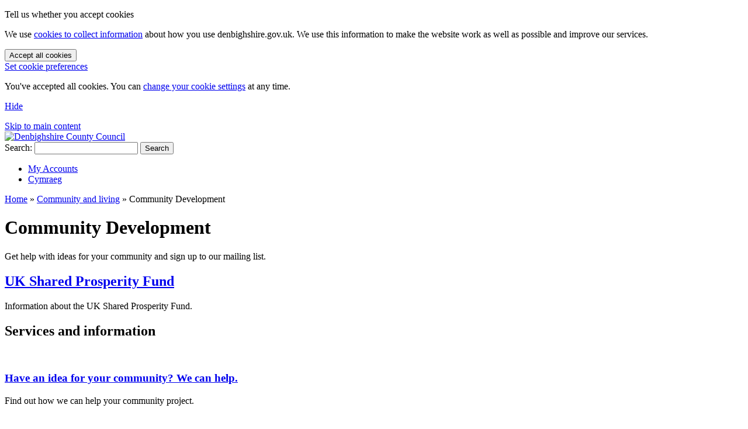

--- FILE ---
content_type: text/html; charset=utf-8
request_url: https://www.sirddinbych.gov.uk/en/community-and-living/community-development/community-development.aspx
body_size: 11116
content:
<!DOCTYPE html>
<html lang="en-GB">
<head><meta charset="utf-8"><title>
	Community Development | Denbighshire County Council
</title>
    
    
    
    <meta name="GENERATOR" content="Contensis CMS Version 16.0" />
<meta name="description" content="Community Development." />


<link href="/site-elements/stylesheets/110-foundationmin.css?version=24" rel="stylesheet" type="text/css" />
<link href="/site-elements/stylesheets/200-app.css?version=86580" rel="stylesheet" type="text/css" />
<link href="/site-elements/stylesheets/210-app-responsive.css?version=75653" rel="stylesheet" type="text/css" />
<link href="https://fonts.googleapis.com/css?family=Source+Sans+Pro:400,700" rel="stylesheet" type="text/css" />
		<script  type="text/javascript" src="/site-elements/javascript/jquery.js?version=141&amp;build=170145"></script>
		<script  type="text/javascript" src="/site-elements/javascript/ga4.js?version=57325&amp;build=170145"></script>
<meta name="viewport" content="width=device-width, initial-scale=1.0, maximum-scale=5.0, user-scalable=1.0" />
<meta property="og:image" content="https://www.denbighshire.gov.uk/site-elements/images/open-graph-images/logo.png" />
<link rel="shortcut icon" href="/favicon.ico" type="image/x-icon" />
<link rel="apple-touch-icon" href="/apple-touch-icon.png" />
<!-- Render Time: (0ms) path: /site-elements/razorview/google-analytics-4-add-to-header.cshtml -->
<!-- Render Time: (22ms) path: /site-elements/razorview/language-switch.cshtml -->
<!--
ControlID:Ctrl53ef969001604edcbdebc2df8e5788e0 of type CMS_API.WebUI.WebControls.RazorView has set the maximum duration to 3600 seconds
ControlID:Ctrl210db513fe3b4f31a993da758e96e0c2 of type CMS_API.WebUI.WebControls.RazorView has set the maximum duration to 3600 seconds
ControlID:__Page of type ASP.en_community_and_living_community_development_community_development_aspx has set the maximum duration to 3600 seconds
Cache Enabled using rule ControlID:Ctrl53ef969001604edcbdebc2df8e5788e0 of type CMS_API.WebUI.WebControls.RazorView has set the maximum duration to 3600 seconds
Cache Page Render Time 18/01/2026 13:30:31

--></head>
<body>    
    <form method="post" action="/en/community-and-living/community-development/community-development.aspx" id="form1">
<div class="aspNetHidden">
<input type="hidden" name="__VIEWSTATE" id="__VIEWSTATE" value="NaguCdeUiYYTQrQrLXGA1fGvcFUV759uwOSMw6RIeZQvzeXtqqXR/sEbZImfpZriqFWtPE67VkqAeS90+3fPSGU9jGbD2496WroqXigVDbst3WIv3mIBduZitSr4Y0Hk6VGmIFiHuedPzoKiz0V41dmlnAdK7yZAItmGFl7WAgCl1obTICOOYnyVtkgvo3a3wAL6JiDqkIQPdFa7mGLniMfCByrPsbBrzhVgdg9Dl39/xGFJNDuKJZHDm8gOI5xjQqhm1KsBo4cty8xqxQUyrYaeb+OTpXnB+yppefysPTm56vJMkLUjMPIVaXEdELcis4aX4k4GpJbfoWPpt//lQpeGfFC3gK5+fs5uFg7vLMGSWrFXuPqIf5XC6tE6kXNrLnr2COPDePzuK8gG0lKHYQ1kYxWSitGbO3iLI7f8RqSyjsTI3KwurtKzvsV8ZSmzOQcNNHaBsjcf73uXXSSNdCRn/WPW4pVyLaQ93d5Qi6RiyxoqRU1cgMqmrUKW0yi53KEtuYprU2SDgt4gKX9R64sm9u4vnXby8qfJ6Wp5vTo+3IxrLOOMJRFTmcReclpcCqQggR9g3nwW5ftS+C9iEaEN2bA+wj/yVwzpazF6DW9O733bTbpQoydkX8//5diJafogwVx9DC07mMdbn8i2vfqpgPNvZ/HtQ3GqTV/W/NFsXv0hxlU7W/XVa0Zcw9rr+hIhjMj9W4pRl66C8Jy//OV4RmyKCk/G76KgMbU3NfsTSuokdDbQXhBeqpR0FC9zMPqNT6+pY7wxdvpStJZ1PMaARuaqvMSxvEkZodsKFWQOp1URPQ8wHMB64WSUqzort0sd1X5U7bJVSHOb/wAbAFweeIj9nf+hn8OlvIi3H1ZhCmr9kWSH1CqMnZ1i1PyR4XrpUHDVJeRx1UPU5fXpaX+k9Twu0Zq7yREsne8/E7PJAT3AskckMH3LRktg9OmOT0uZlbN0YtJ6zAyg0VViducYwMgX8MFM9E/5dB/+Q4VS1AV1gR/OefQ588o0S8o9KKMpiK/uiZ54+TkDN5pdBQt/HgPkvCsmBSGVYwcTtUo/rogGxLxE1MFqIJntDiE1E8F6RKSyviozatRx9J84SNyS3Am8zAnI6hc7b4ekp3NTmuqm03VR5W48OmGXYW6z+SQuF603pDYz2Y1RGjzLsoKENXaAHkjf2twAYMwhZR8qKfHr383Noo2DqQ5ab0lR0oQQC4sRPyd4vudsOzVkX+PiNgvgq9/OyddOuN0A05cCYill229JdoTBfd1Df3QoIAnmH/4PBbVGyWmPIWBvoyB/CqwMCCiJO6dZ1BX9GOJpgJ+xAq4/qwD7XNYVNAUd3U2vjE2Cv46127PiSodHA48RXIbaxBuqzWuZNjDDl1Rvj8xvDkSm3rL/acbDrzmEW+3BVByO3wx3e8MGpuXCnhxKdy6dBBquXU6ulZ5RfitYgLcL/AOFAlzAakcbtyXYA2Voc4lE4JA5H/kbNhCIzqfZXjhtz8BeGDdg9VpfQ3IZKXSwvpL1csfEP6B21vueiLywefWXvwJzlD2/Rsu4hoyGPkyv/7S+NtzFgppAGGe+Q9Fv0/+f8ymG8UImb54EmPtCX0ntIbMR3U1fpwxXGykgVSHQUHPbHO+9DKhB1rfsoWL2jQITrRsV7r4FGVFoSrHv5EJ8ut2Zl0efXgrA1q6DpX8CrA2XGQpKnFddLmk9xoGHoZMiE/gEMVj6Euhl/a8F6E+uuuBrLbZw75MnA6ToX0h4oBjiZ/SGNpNeaFzr/SW4z5QhbzGyVOHIaADR3cyrmFBIpkdsiBvO2yfukTaUYIFcaAV/kZWp/6QIWSedDRho7hdbrhwdWs75a+Tl9yAJtbCNhOp8rC6MFoh3C3Vi3hkjgddK1lJXGmO4b3EoP7nAy/ezKgYUIV4o1ikt12b7F8pFRHFmJSYzEI7dWUG97u2Artdb7bfLlaG0POoib3CBsy7NzrLyqkYL/slpGDCsxX2YGFSNPiKKGXGlmyJGfhoCGEedei9BNY+3nTzGkXaBg+7L/XKmrEHpe6ed4fap+s0V8xG6tVEvdUX7DhEEBbmK7YpHu1xbWudoFWpriVNLwJxpuUPiSaq955PrsEY/RuGTnrYPzCUlP9+cdkFTYLgHTyuS8KzLuSr5BUM4Kh51Sz7oXwdWnC1PicAd67JFehrXJrlE5Xx8p3cWVGZ4Ch5PExjocHZA5Z3xA/KZ5c6urbM4ep3AHljTTF9hM31LNQUmdKpTUC0oX431HOd9EvviIhpzxsXaxSmAaAK5Y8c1myVs1ijBYL0LeZxiaDLhYeJysrAZBQy/8ug4X3fghCsj3nhRIXgTUSXQbgSLyJLKQSsUtkjvehjy90V3g/DIG/NVFQpti8pryMSEvdOMy6zKQeJ2cfC0g/V+7+g7GXg+RoxCo6ZMDoD9YC2qJXq1vTi7QcQmcVmqd3q6iJ9ycSJuXBgXbOCH/8BG9AviZV4gQ2qDha7diRqa/5cGJPkTJx10qSoesD1lOoiy9Riy6TwLhIegv4+W9R/I0cxkPlf/KyP/Pd8qmTznPkG543sdxPDeKwGUzBCVKnAB6GTcmmms8rH7apiHW9qF78d6h7mWLHZLYpajFhdqFoZOP8uMN4xnYCmMtoIDs2TNLcPy2pkQ8znJr9k/JDsmH7TwKstLjJ4Mu+uLeE52sz+mL71oeC7uT10G2qqlf7s9STvggt+/yCpXQ7zJ692bsI0R9DH8GVZNyhZOI0SuY+0W2pkenpIcQJbhf9sfr6VoBmEzdBWYSwLMWgNdpt3uM3TD35qdg0gZ88kbrAn+d+9FiJ6FAOmX+CjbwQOEJ/hVMtaRFwubX+XEhLbG2hj84CJa2nVTYtqQo3vQZEqZrJc6a0PJEEqPV47Df36BqusHInRxJY3bTgcUJHm8lnNAtyyO50/dtZYLe2ciDOD+EoqeloIcREyDaDcOkO5a9npYGF+78JORmL9+lmIm8sGQuiieyYZJqoW6BUjT7lnr91YFRBkEvkZ6OrI+lVBRKlEH7mJo3QH9OmdtdRCcXeZ+w/g/99MHrlCXYYPFy0AlOJvV680tjrjRJ0pTq03qLeaZtzlsOaKkMiU1H1QfXrH+RdDfYfrD0ODq4CTChS5zoKaggoIWIb2pLwlOdmjHBzdL2O+UxOOjdj/OSw337y7uvvCkGoC+F2j/B1pKXXRtbYxx9iV61Svz+00ICeTXC7pOc5BEAhYEMQp34CmAFH5Ed3capF+sEq7uwq7/WWze0UealIUV/x2i4N/O2FuGEueZyo1UZQdZgZ8UYJuHhfkKPjrgtVZisi3eNfI/dxzVZDXxPFu2Q73KebUfat62IB+l10JM+iTP75yvpB5Wci/[base64]/[base64]//nzXyATL4tKpxgcLSnOAuRVsrE8emkWvpKYhtp98lUCOvsAVG28U8MXsAPcAynRYCdxycK0+U86Q8DtnHAfX23EN79RIWVGJfK+qz9aG21ZovTYCPUPQx9jL36fcmYMK1TEfpzSoqgZ87JklKvzaQbmJQb7yTEoW5gfOmDVU8ldAlmEwDr/gG0U9P8y8x+0ANzFzpwq32Qif2IyzNqhq92SCDYFk7Fomt+IQWFpsknSOPuyT+j7n0PQMRqh2Z299tFHsFNvXOtZT4X3C0gKM9SONcXQM+vq2sf5NzZNA8VbWor0BGDDKVH+2gCnXTCEmYDyUAwK656BR7EqjpWmZv/[base64]/XlxG8BCH8glvFlzw2rJl2DxNFiUVXLQjRaJLTRI1yGLeQrnS7BX/2E0+WvkfPCBPUyCtDJ5hdIjP2vVMuoRgNr4cWYKRRGrPWwHXRylEsVaP5fdyqacuLp3/6TJU+8b5S9EIUCjBRbKZNLHOz1YPfYQs3FlTeUiCqkLtVW2OTILgt+qF0wFE020P1Ijk7husAwuMvtWW1gWaXveEsXyOqomYp18KP8ZlCoFiOdf0H72qp0vqDkfY0Az8loPTc/LUn4c+M7ex/oqKd5nESew4gk+jZ96T7PtXP1UxAIj1fAYZ9SPSCRgu1hsyCoQgqVvlL7oJ6MhEswbylVDCRyGl/UrbNmNPTqxBtj8uxrSmY6HJiNmvgPnjoFTsxRp4YkmCP8dZiHjukY+sZNIYXjJQFbVMaP1h99I4nF5XzP+DcE/8GZrmfm1dmAWrAH1/CCja2YcSoAzxrcs9sGLzmhxayROYsIQqRhHNbK8rAqx+VzQHjMX7WaBTsUpkYLtB7Xv0SD8Yo8YEpaCw9wN95fjgedi8HaMLxo5ulfTy1+F1UdFFaHckL4zBiIPQdg0nPL0t/[base64]/ra0bxuAGYGVdlzFVUnZk9+XS6YFODqwTkDSnMrIAtxC82NsyYd3O4XWRLZJcmqu0VlQaO7SIUcrLW7vw0RhJg/1SfKYWuBFYhWhGRJdiRHXe0YRIiZP85v7nHLyiAiFpMd2vomNcGVJ6l6KLmPk3VM+8KoMIGkJNes5LLBRuLu6UNwvQv4UWjJ/3ISLVUR3eLRpxmiPwyrPZ+bDupBns52WmPFQC6lNJnNRa+WtW8kVqwEtMuNjnMg8cD9SMh5dBNzFQ0CiDZfhj+L6KP0zobnRfllqlhfshKrPfPeeMOgIThJbxbz4b/UuIsxV+T/wFDPcUSxP5Y+Em0xrigFNMLj9pvFJxJ60H0i+TOzB6L1wCYDxkeDY9MxUAEtM8lOgs4mp8HxecOO4vN1VeHxT3J0ebamFwIc9sK5X9Z3eFquWCJtun73sgsLwlxtXP9jvFbZUL3ilZcO5VvXWkUyzMuqf8F8MttWnZt/g7pkjAtzeCHK6GGE/mpuyziZKvszdutNsXgZ//TwcLyzuLk53fxEpkAbzn75KZjOKxTrF/ppmDZZc+VEL3wMcgInVRKqZMmSy+nxZKV4SYLLD3i7J2fl6TRRbRfzBoK10tp9CArtjQYIrBE2Gua3F4zZR/jXRFIo2IQIG8lsxlRMBiwzEr6960LyHQ7xYgwc0TuXMXurZlA8OIaq8LXg1LTSvkDgGnhab//edcyo2Yv/Nko77R0z4/ueNyDPSahK4pxwJ4ap1hOI3QjmEgEbsc0ZCfNeJMPaFoFI6MYdeR4t1biLsn7wnYay1C3AiytQOQx6gicsVeikG19biGAFq7hz6ydWyvzP+gd+NKDJC1gzNrDhXrtRi0S4EHnOYpL+pqPAxl/fsP+S12LuwiQ0EMYaD6Gk9MuoSQEUiiBMM42gDtkZXBuHWOb2oUB1TM0/oniUuAEseLjoeDU5xgq7GA4M2OXHbjgDZULTzyRCeaixwj7nAHAPo4jvN76MZKZ29MoDJqa26V3OWcnZXYYZw/FFW8y0bO4xV31EMHHczLqdaIZ3xoFzZ+swRgFu+Fm8dFvK9Tr4Nd0Dswu5odd9d7itTMkyYI9RtXtJiUzQwqsQ7a/sBGZrAWahc/CgArl3dvmDWZNEoIALfQBsJjwX0rMWPEz70+3A/oUapHGHD4aPVzsEWgI+SxK3CQkSvlUrop4777b+qkQPepb8ErAR/m+pWfLzUHrkkTtKxDSOqWzx9kqIFFWRWZIrPrE8jR+TsELrzeVXjGlV3RM3yP8D32CgE+f0TzE9+MTV+5qsCSBW3Wx7DPntB83bTl0tkKgiPnkB80D68QlEuJmD7nr6ByBNbx7sWsGnAdI7cG1X+TzgZR2eBGKOqLn+SG7Y2h6jB02R/[base64]/ISUBrkY9GYOWH4tIbdy9V6iTVjgmgkugd1GWod27fINu/MugiWtMhN22qKFsIi6FKcfX8q+Ev74LxkMdNsopPtNqzj8DlUrxZmBSviUz6FtyeBLUYQ2TzwGNEjv8MbBVEIs0xTSB5F5hN2EHtkGcb5THlXbrrW4U8yp10l0OS3ZiIbr71bR7s7bYPO08qtRWzPGgbcGUXKyP3+C7v4u0iSVpydkmTOCFz+GFD16J22xt/b9MZ3ygpV52nstxdrTcECU7K+vU7BBCQhFZTDGP4CoLr4Ul4aV62FdqlBSsYJ6ee9YEo0W+R/fD+Y/geNGfDc+ZxvUVOOQ4sAPnVgrgwj163YG9MvH6Zc4r8CFUVGJfFGj1kpzlffxlTBXj+2Wxb2FKgd1yPF5YgN/mtBb1qmgeQZ/PK4Hc6G64/DeDd35l3sOgSeDuJ0CyfLE9KGQBptSLjsn4dsziyv8RvH6dOTI+HmM0A9nBawckPVginWhKmzxYnMnqlP/CeEWethd9ZX3GsZ+XcQ0vnYT/[base64]/q2n4Nm1/[base64]/I2GqbGGcDFIEJbiRGC+VJbLS7R7T+l0V9tGSCZmS9nEIFo5VzSoPiUGwop4ykA+5J9YOVa0tYQKvRozIgrcx8Aqikp9dp4TelAlCzgMOKR5wch/3SKz7Yv/ILjR1KCZy3Kp7BITfJ2s4QYw5SoYxe6U5vcOHjRisqWNXTCdfggfMWziOfRHtsudbLWW5Vu+KVuO9mUIzOFSnZS6j+N2H9dvoJX8J/s+VouCVhYgm2ak/D6PBIbvxz8Wn1VaaRSMPHjCEaqynSRTm2b4pYj/cw6eoR894f0b9+bS1+5LInTeYNk1PBWV24XUZiO8tUV8gF8NEZPE/TVjvs/g34guDW24XYIu3cbHl83jFrhgGvNnuzokkxZOkzGhvnEx9tD01FvJqfp8GBg38RgmliWvzdn" />
</div>


        
    <!--googleoff: index--> 
<div id="cookies-bar" role="region" aria-label="cookie banner">
	<div class="grid-container grid-container-padded">
		<div class="grid-x grid-margin-x align-middle">
			<div class="cell small-12 medium-12 large-12 cookies-tell-us">
				<p class="tell-us-prompt">Tell us whether you accept cookies</p>
				<p>We use <a href="/en/website/cookies/cookies.aspx">cookies to collect information</a> about how you use denbighshire.gov.uk. We use this information to make the website work as well as possible and improve our services.</p>
			</div>
		</div>
	</div>	
	
	<div class="grid-container grid-container-padded cookies-buttons">
		<div class="grid-x grid-margin-x align-middle">
			<div class="cell small-12 medium-4 large-4 cookies-accept">
				<button type="button">Accept all cookies</button>
			</div>
			<div class="cell small-12 medium-4 large-4 cookies-settings">
				<a role="button" href="/en/website/cookies/cookie-settings.aspx">Set cookie preferences</a>
			</div>
		</div>	
	</div>

	<div class="grid-container grid-container-padded cookies-confirmation" aria-live="polite">
		<div class="grid-x grid-margin-x align-middle">
			<div class="cell small-12 medium-10 large-10">
				<p>You've accepted all cookies. You can <a href="/en/website/cookies/cookie-settings.aspx">change your cookie settings</a> at any time.</p>
			</div>
			<div class="cell small-12 medium-2 large-2 cookies-hide">
				<p><a href="#">Hide</a></p>
			</div>
		</div>	
	</div>
</div>
<!--googleon: index-->


<header class="banner" role="banner">
<div class="grid-container grid-container-padded">
<div class="grid-x grid-margin-x skip-to-main-content-container align-middle">
<div class="cell small-12 medium-12 large-12"><a accesskey="s" href="#main-content">Skip to main content</a></div>
</div>
<div class="grid-x grid-margin-x navigation-container align-middle align-justify">
<div class="cell small-12 medium-6 large-6 logo-container"><a accesskey="1" href="/en/home.aspx">
  <img width="472" height="137" src="/site-elements/images/logos/logo.png" alt="Denbighshire County Council"  />
</a></div>
<div class="cell small-12 medium-6 large-6 search-container"><label for="search" class="sr-only">Search:</label>
<input id="search" name="search" accesskey="4" class="search-box" type="search" aria-labelledby="search-btn" autocomplete="on">
<button id="search-btn" type="submit" class="button">Search</button></div>
</div>
</div>
<div class="sub-navigation">
<div class="grid-container grid-container-padded">
<div class="grid-x grid-margin-x align-middle align-right">
<div class="cell shrink">
<ul class="menu">
<li><a class="my-accounts" href="/en/my-accounts/my-accounts.aspx">My Accounts</a></li>
<li>

<a class="language-switch" href="/cy/cymunedau-a-byw/datblygu-cymunedol/datblygu-cymunedol.aspx">Cymraeg</a>
</li>
</ul>
</div>
</div>
</div>
</div>
<!--<div class="christmas-wrapper level01">
 <div class="grid-container grid-container-padded">
  <div class="grid-x grid-margin-x">
   <div class="cell small-12 medium-12 large-12">

<p><a href="https://www.denbighshire.gov.uk/en/contact-us/christmas-and-new-year-information.aspx">Christmas and New Year information</a>.</p>

   </div>
  </div>
 </div>
</div>-->

<!--<div class="secondary-message storm level02">
 <div class="grid-container grid-container-padded">
  <div class="grid-x grid-margin-x">
   <div class="cell small-12 medium-12 large-12">
<p><a href="https://www.denbighshire.gov.uk/coronavirus">Coronavirus (COVID-19): Information and guidance</a>.</p>
   </div>
  </div>
 </div>
</div>-->

<!--<div class="secondary-message level03">
 <div class="grid-container grid-container-padded">
  <div class="grid-x grid-margin-x">
   <div class="cell small-12 medium-12 large-12">
      <p><a href="https://countyconversation.denbighshire.gov.uk/project/682">Help the Council improve its services</a>. The survey is open until February 2023.</p>
   </div>
  </div>
 </div>
</div>-->







</header>
<div class="grid-container grid-container-padded">
<div class="grid-x grid-margin-x breadcrumb-container align-middle">
<div class="cell small-12 medium-12 large-12"><nav class="breadcrumb" aria-label="Breadcrumb">
<div>
	  <a title="Go to Home from here" class="breadcrumb sys_0 sys_t273" href="/en/home.aspx">Home</a> &raquo; <a title="Go to Community and living from here" class="breadcrumb sys_0 sys_t84" href="/en/community-and-living/community-and-living.aspx">Community and living</a> &raquo; <span class="breadcrumb">Community Development</span>  
</div>
</nav></div>
</div>
</div>

<main id="main-content" class="slp" role="main"><!-- Page title -->
<div class="grid-container grid-container-padded slp-page-title-wrapper">
<div class="grid-x grid-margin-x">
<div class="cell small-12 medium-12 large-12"><header class="page-title">

<h1>Community Development&nbsp;</h1>

</header></div>
</div>
</div>
<!-- Tagline -->
<div class="grid-container grid-container-padded tagline">
<div class="grid-x grid-margin-x">
<div class="cell small-12 medium-12 large-12">
Get help with ideas for your community and sign up to our mailing list.
</div>
</div>
</div>
<!-- Callouts -->
<div class="grid-container grid-container-padded callout-box">
<div class="grid-x grid-margin-x">
<div class="cell small-12 medium-12 large-12">




    <div class="callout secondary">
<h2><a title="UK Shared Prosperity Fund" class="sys_0 sys_t0" href="/en/community-and-living/uk-shared-prosperity-fund/uk-shared-prosperity-fund.aspx">UK Shared Prosperity Fund</a></h2>
<p>Information about the UK Shared Prosperity Fund.</p>
</div>

<!--<div class="callout secondary">
 <h2>Get support to develop your ideas</h2>
 <p>If you would like support to develop a community project or idea please <a href="#">get in touch with our Community Development Team</a>.</p>
 <p>Subscribe to our mailing list to receive all of the latest community development news.</p>
</div>-->
</div>
</div>
</div>
<h2 id="services-and-information-label" class="sr-only">Services and information</h2> <!-- Promotions and tasks -->
<div class="tasks">

<div class="grid-container grid-container-padded">
<div class="grid-x grid-margin-x slp-promotion-row">
<div class="cell small-12 medium-4 large-4 slp-promotion">


<a href="/en/community-and-living/community-development/how-we-can-help.aspx">
	<img src="/en/images/community-and-living/community-development/community-development-ideas.jpg" alt="" />
	<h3>Have an idea for your community? We can help.</h3>
</a>
<p>Find out how we can help your community project.</p>
</div>
<div class="cell small-12 medium-4 large-4 slp-promotion">


<a href="/en/community-and-living/community-development/community-funding-and-grants/community-funding-and-grants.aspx">
	<img src="/en/images/community-and-living/community-development/community-funding-and-grants.jpg" alt="" />
	<h3>Community funding and grants</h3>
</a>
<p>Find out what funds are available for your community.</p>

</div>
<div class="cell small-12 medium-4 large-4 slp-promotion">


<a href="/en/community-and-living/community-development/how-we-can-help.aspx#MailingList">
	<img src="/en/images/community-and-living/community-development/community-development-sign-up-mailing-list.jpg" alt="" />
	<h3>Sign up to our mailing list</h3>
</a>
<p>Sign up to our mailing list to receive the latest community development news.</p>
</div>
</div>
</div>
<div class="grid-container grid-container-padded">
<div class="grid-x grid-margin-x align-top">
<div class="cell small-12 medium-4 large-4">
<h3><a title="Community Development: Getting to know your community" class="sys_0 sys_t0" href="/en/community-and-living/community-development/getting-to-know-community.aspx">Getting to know your community</a></h3>
<p>Explore Denbighshire's online maps and view statistics for your community.</p>
</div>
<div class="cell small-12 medium-4 large-4">
<h3><a title="Community Development: Supporting your idea or project" class="sys_0 sys_t0" href="/en/community-and-living/community-development/supporting-your-idea-project.aspx">Supporting your idea or project</a></h3>
<p>You can request a letter of support from us for your community project.</p>
</div>
<div class="cell small-12 medium-4 large-4">
<h3><a title="City, town and community councils" class="sys_0 sys_t0" href="/en/your-council/about-the-council/city-town-and-community-councils.aspx">City, town and community councils</a></h3>
<p>Information about city, town and community councils.</p>
</div>
</div>
</div>
<div class="grid-container grid-container-padded">
<div class="grid-x grid-margin-x align-top">
<div class="cell small-12 medium-4 large-4">
<h3><a title="DVSC" class="sys_16" href="https://www.dvsc.co.uk/home">Denbighshire Voluntary Services Council (DVSC) (external website)</a></h3>
<p>The DVSC aim to promote, support, enable and develop a sustainable Third Sector in Denbighshire and North Wales.</p>
</div>
<div class="cell small-12 medium-4 large-4">
<h3><a title="UK Shared Prosperity Fund" class="sys_0 sys_t0" href="/en/community-and-living/uk-shared-prosperity-fund/uk-shared-prosperity-fund.aspx">UK Shared Prosperity Fund</a></h3>
<p>Information about the UK Shared Prosperity Fund.</p>
</div>
<div class="cell small-12 medium-4 large-4">
<h3><a title="Levelling Up Fund (LUF)" class="sys_0 sys_t0" href="/en/community-and-living/community-development/levelling-up-fund/luf.aspx">Levelling Up Fund (LUF)</a></h3>
<p>The Levelling Up Fund is a UK Government fund that was open to applications between 2020 and 2024.</p>
</div>
</div>
</div>
<div class="grid-container grid-container-padded">
<div class="grid-x grid-margin-x align-top"><!--<div class="cell small-12 medium-4 large-4">
            <h3>Title</h3>
            <p>Tagline.</p>
        </div>--> <!--<div class="cell small-12 medium-4 large-4">
            <h3>Title</h3>
            <p>Tagline.</p>
        </div>--> <!--<div class="cell small-12 medium-4 large-4">
            <h3>Title</h3>
            <p>Tagline.</p>
        </div>--></div>
</div>

</div>
</main><!--<div class="grid-container grid-container-padded google-adsense-wrapper">
	<div class="grid-x grid-margin-x">
		<div class="cell small-12 medium-12 large-12">
			<article>
				<div contenteditable="true" id="adsplaceholder" class="sys_placeholder sys_placeholder-adsplaceholder" style="border: 1px dashed #00ff00;" data-cms="{&quot;title&quot;:&quot;adsplaceholder&quot;,&quot;width&quot;:&quot;&quot;,&quot;height&quot;:&quot;&quot;,&quot;constrainWidth&quot;:false,&quot;constrainHeight&quot;:false,&quot;tagToRender&quot;:&quot;none&quot;,&quot;displayType&quot;:0,&quot;textOnly&quot;:false,&quot;placeholderClass&quot;:&quot;&quot;,&quot;allowUsersToChangeStyles&quot;:false,&quot;allowLinks&quot;:true,&quot;allowSubTemplates&quot;:true,&quot;allowHTMLSnippets&quot;:true,&quot;allowImages&quot;:true,&quot;allowMedia&quot;:true,&quot;allowForms&quot;:true,&quot;allowWebControls&quot;:true,&quot;allowRazorViews&quot;:true}">
					<div class="google-ad-sense-container"><span contenteditable="false" atomicselection="true" id="OCTRL190" class="sys_component" data-cms="{&quot;cmsControlId&quot;:190,&quot;resourceid&quot;:&quot;87&quot;,&quot;resourcetype&quot;:&quot;5&quot;,&quot;visible&quot;:&quot;true&quot;,&quot;runat&quot;:&quot;server&quot;,&quot;_id&quot;:&quot;AdSenSenseHeaaderSLP&quot;,&quot;cmsControlType&quot;:0}">Localised Literal Text</span>
						<div contenteditable="false" atomicselection="true" id="OCTRL68" class="sys_component" data-cms="{&quot;cmsControlId&quot;:68,&quot;include_file_contentid&quot;:&quot;189&quot;,&quot;cmsControlType&quot;:0}">Include File</div>
					</div>
				</div>
			</article>
		</div>
	</div>
</div>-->

<footer role="contentinfo">
<div class="grid-container grid-container-padded">
<div class="grid-x grid-margin-x align-top">
<div class="cell small-12 medium-12 large-12"><ul class="menu footer-links-row-01">
  <li><a id="footer-links" accesskey="0" href="/en/website/website-accessibility/website-accessibility.aspx">Accessibility</a></li>
  <li><a accesskey="9" href="/en/contact-us/contact-us.aspx">Contact</a></li>
  <li><a href="/en/website/cookies/cookies.aspx">Cookies</a></li>
  <li><a href="/en/emergencies/emergencies.aspx">Emergencies</a></li>
  <li><a href="/en/privacy/privacy.aspx">Privacy</a></li>
  <li><a accesskey="3" href="/en/website/site-map.aspx">Site map</a></li>
  <li><a accesskey="8" href="/en/website/terms-and-conditions.aspx">Terms and conditions</a></li>

</ul>
<ul class="menu footer-links-row-02">
 <li><a class="footer-social-facebook" href="http://www.facebook.com/denbighshirecountycouncil">Facebook</a></li>
 <li><a class="footer-social-instagram" href="https://www.instagram.com/denbighshirecc/">Instagram</a></li>
 <li><a class="footer-social-linkedin" href="https://www.linkedin.com/company/denbighshire-county-council">LinkedIn</a></li>
 <li><a class="footer-social-twitter" href="https://x.com/denbighshirecc">X</a></li>
 <li><a class="footer-social-youtube" href="http://www.youtube.com/user/dccwebteam1">YouTube</a></li>
</ul>




</div>
</div>
</div>
</footer>

    
<div class="aspNetHidden">

	<input type="hidden" name="__VIEWSTATEGENERATOR" id="__VIEWSTATEGENERATOR" value="4AFC4056" />
	<input type="hidden" name="__VIEWSTATEENCRYPTED" id="__VIEWSTATEENCRYPTED" value="" />
</div>
		<script  type="text/javascript" src="/site-elements/javascript/what-input.js?version=29&amp;build=170145"></script><noscript><p>Browser does not support script.</p></noscript>
		<script  type="text/javascript" src="/site-elements/javascript/foundation.js?version=2997&amp;build=170145"></script><noscript><p>Browser does not support script.</p></noscript>
		<script  type="text/javascript" src="/site-elements/javascript/googlesearch.js?version=5207&amp;build=170145"></script><noscript><p>Browser does not support script.</p></noscript>
		<script  type="text/javascript" src="/site-elements/javascript/cookies-consent.js?version=24355&amp;build=170145"></script><noscript><p>Browser does not support script.</p></noscript>
		<script  type="text/javascript" src="/site-elements/javascript/custom.js?version=73377&amp;build=170145"></script><noscript><p>Browser does not support script.</p></noscript>
</form>
</body>
</html>